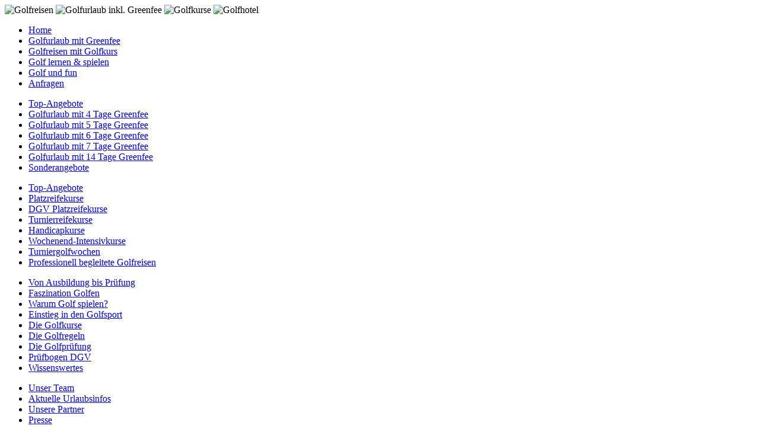

--- FILE ---
content_type: text/html; charset=utf-8
request_url: https://www.golfundfun.de/golfreisen-mit-golfkurs/angebote/reiseangebot.html?oid=692
body_size: 14075
content:
<!doctype html>
<html lang="de">
<head>
<title>Golfreise inklusive  Golfkurs von Golf und fun – Angebotsdetails</title>
<meta name="description" content="Alle Details zu Ihrer gewählten Golfreise mit Golfkurs. Infos zum Angebot, dem Golfhotel und dem Golfplatz/Golfresort. Zimmerpreise inkl. Reisedaten. Urlaubsanfrage.">
<meta name="keywords" content="golfreise inklusive golfkurs golfhotel infos golfplatz golfresort">
<meta name="robots" content="index, follow">
<meta charset="utf-8"><meta http-equiv="content-type" content="text/html; charset=utf-8">
<link href="/favicon.ico" type="image/x-icon" rel="shortcut icon">
<link href="/rss.xml" type="application/rss+xml" rel="alternate" title="News-Feed">
<link href="/templates/system/css/system.css" type="text/css" rel="stylesheet">
<link href="/templates/golfundfun/css/template.css" type="text/css" rel="stylesheet">
<link href="/templates/golfundfun/css/sublevels.css" type="text/css" rel="stylesheet">
<!--[if IE 9]>
<link href="/templates/golfundfun/css/sublevels-ie.css" type="text/css" rel="stylesheet">
<![endif]-->
<link href="/templates/golfundfun/lightbox/golfkurs/lightbox.css" type="text/css" rel="stylesheet">
<!--[if IE 6]>
<link href="/templates/golfundfun/lightbox/golfkurs/lightbox.ie6.css" type="text/css" rel="stylesheet">
<![endif]-->
<script src="/templates/golfundfun/js/redirection-mobile-self.js" type="text/javascript"></script>
<script src="/templates/golfundfun/js/jquery.min.js" type="text/javascript"></script>
<script src="/templates/golfundfun/js/scripte.js" type="text/javascript"></script>
<script src="/templates/golfundfun/js/lightbox.min.js" type="text/javascript"></script>
<script type="text/javascript">
$(document).ready(function ($) {  
  var top = $('nav').offset().top - parseFloat($('nav').css('marginTop').replace(/auto/, 0));
  $(window).scroll(function (event) {
    var y = $(this).scrollTop();
    if (y >= top) {
      $('nav').addClass('fixed');
    $('#sublevels').addClass('fixed');
    } else {
      $('nav').removeClass('fixed');
    $('#sublevels').removeClass('fixed');
    }
  });
$('.lightbox').lightbox();$.getScript("/templates/golfundfun/js/search.js");});</script>
<script type="text/javascript">
var _gaq = _gaq || [];
_gaq.push(['_setAccount', 'UA-5189469-1']);
_gaq.push(['_gat._anonymizeIp']);
_gaq.push(['_trackPageview']);
(function() {
var ga = document.createElement('script'); ga.type = 'text/javascript'; ga.async = true;
ga.src = ('https:' == document.location.protocol ? 'https://ssl' : 'http://www') + '.google-analytics.com/ga.js';
var s = document.getElementsByTagName('script')[0]; s.parentNode.insertBefore(ga, s);
})();
</script>
</head>
<body>
<div id="bannerarea">

<div class="custom"  >
	<div id="slideshow">
<img class="active" alt="Golfreisen" src="/images/diashow/04.jpg" />
<img alt="Golfurlaub inkl. Greenfee" src="/images/diashow/01.jpg" />
<img alt="Golfkurse" src="/images/diashow/02.jpg" />
<img alt="Golfhotel" src="/images/diashow/05.jpg" />
</div></div>
</div>
<div id="nav-bg"></div>
<div id="website">
<header>
<!-- MAY: QUICKFINDER DEAKTIVIERT <div id="search">

<div class="custom"  >
	<div style="margin-top: 36px; overflow: hidden; width: 295px;" class="searchwrapper">
<div style="margin-top: -142px;">
<iframe src="https://www.golfundfun.de/" frameborder="0" scrolling="no" width="295" height="465"></iframe>
</div>
</div></div>
</div> -->
<nav>
<ul class="menu">
<li  class="item-101" onmouseover="$('#sublevel-101').slideDown('fast');"  onmouseout="HideAll();" ><a href="/" title="Golfurlaub, Golfreisen, Golfkurse mit Golf und fun" >Home</a></li><li  class="item-120 parent" onmouseover="$('#sublevel-120').slideDown('fast');"  onmouseout="HideAll();" ><a href="/golfurlaub-mit-greenfee.html" title="Golfurlaube inkl. Greenfee-Paket" >Golfurlaub mit Greenfee</a></li><li  class="item-121 active parent" onmouseover="$('#sublevel-121').slideDown('fast');"  onmouseout="HideAll();" ><a href="/golfreisen-mit-golfkurs.html" title="Golfreisen inkl. Golfkurs nach Wahl" >Golfreisen mit Golfkurs</a></li><li  class="item-122 parent" onmouseover="$('#sublevel-122').slideDown('fast');"  onmouseout="HideAll();" ><a href="/golf-lernen-spielen/von-ausbildung-bis-pruefung.html" title="Golfen - Ausbildung, Regeln, Spiel" >Golf lernen &amp; spielen</a></li><li  class="item-123 parent" onmouseover="$('#sublevel-123').slideDown('fast');"  onmouseout="HideAll();" ><a href="/golf-und-fun/unser-team.html" title="Über Golf und fun" >Golf und fun</a></li><li  class="item-124 parent" onmouseover="$('#sublevel-124').slideDown('fast');"  onmouseout="HideAll();" ><a href="/anfragen/urlaubsanfrage.html" title="Ihre unverbindlichen Anfragen" >Anfragen</a></li></ul>
</nav>
<div id="sublevels"><div class="pos">
<div id="sublevel1"><div id="sublevel-101" onmouseover="ShowMenu('101')" onmouseout="HideAll();"></div></div>
<div id="sublevel2"><div id="sublevel-120" onmouseover="ShowMenu('120')" onmouseout="HideAll();">
<ul class="menu">
<li  class="item-168" onmouseover="$('#sublevel-168').slideDown('fast');"  onmouseout="HideAll();" ><a href="/golfurlaub-mit-greenfee/top-angebote.html" title="Unsere besten Angebote für Golfurlauber" >Top-Angebote</a></li><li  class="item-169" onmouseover="$('#sublevel-169').slideDown('fast');"  onmouseout="HideAll();" ><a href="/golfurlaub-mit-greenfee/golfurlaub-mit-4-tage-greenfee.html" title="Urlaubsangebote mit Greenfee für 4 Tage" >Golfurlaub mit 4 Tage Greenfee</a></li><li  class="item-170" onmouseover="$('#sublevel-170').slideDown('fast');"  onmouseout="HideAll();" ><a href="/golfurlaub-mit-greenfee/golfurlaub-mit-5-tage-greenfee.html" title="Urlaubsangebote mit Greenfee für 5 Tage" >Golfurlaub mit 5 Tage Greenfee</a></li><li  class="item-171" onmouseover="$('#sublevel-171').slideDown('fast');"  onmouseout="HideAll();" ><a href="/golfurlaub-mit-greenfee/golfurlaub-mit-6-tage-greenfee.html" title="Urlaubsangebote mit Greenfee für 6 Tage" >Golfurlaub mit 6 Tage Greenfee</a></li><li  class="item-172" onmouseover="$('#sublevel-172').slideDown('fast');"  onmouseout="HideAll();" ><a href="/golfurlaub-mit-greenfee/golfurlaub-mit-7-tage-greenfee.html" title="Urlaubsangebote mit Greenfee für 7 Tage" >Golfurlaub mit 7 Tage Greenfee</a></li><li  class="item-173" onmouseover="$('#sublevel-173').slideDown('fast');"  onmouseout="HideAll();" ><a href="/golfurlaub-mit-greenfee/golfurlaub-mit-14-tage-greenfee.html" title="Urlaubsangebote mit Greenfee für 14 Tage" >Golfurlaub mit 14 Tage Greenfee</a></li><li  class="item-174" onmouseover="$('#sublevel-174').slideDown('fast');"  onmouseout="HideAll();" ><a href="/golfurlaub-mit-greenfee/sonderangebote.html" title="Sonderangebote für Ihren Golfurlaub" >Sonderangebote</a></li></ul>
</div></div>
<div id="sublevel3"><div id="sublevel-121" onmouseover="ShowMenu('121')" onmouseout="HideAll();">
<ul class="menu">
<li  class="item-217" onmouseover="$('#sublevel-217').slideDown('fast');"  onmouseout="HideAll();" ><a href="/golfreisen-mit-golfkurs/top-angebote.html" title="Top-Angebote für Golfreisen mit Golfkurs" >Top-Angebote</a></li><li  class="item-176" onmouseover="$('#sublevel-176').slideDown('fast');"  onmouseout="HideAll();" ><a href="/golfreisen-mit-golfkurs/platzreifekurse.html" title="Golfreisen mit Platzreifekurs" >Platzreifekurse</a></li><li  class="item-175" onmouseover="$('#sublevel-175').slideDown('fast');"  onmouseout="HideAll();" ><a href="/golfreisen-mit-golfkurs/dgv-platzreifekurse.html" title="Golfreisen mit DGV-Platzreifekurs" >DGV Platzreifekurse</a></li><li  class="item-177" onmouseover="$('#sublevel-177').slideDown('fast');"  onmouseout="HideAll();" ><a href="/golfreisen-mit-golfkurs/tunierreifekurse.html" title="Golfreisen mit Turnierreifekurs" >Turnierreifekurse</a></li><li  class="item-178" onmouseover="$('#sublevel-178').slideDown('fast');"  onmouseout="HideAll();" ><a href="/golfreisen-mit-golfkurs/handicapkurse.html" title="Golfreisen mit Handicapkurs (HCP-Kurs)" >Handicapkurse</a></li><li  class="item-180" onmouseover="$('#sublevel-180').slideDown('fast');"  onmouseout="HideAll();" ><a href="/golfreisen-mit-golfkurs/wochenend-intensivkurse.html" title="Golfreisen am Wochenende mit Intensivkurs" >Wochenend-Intensivkurse</a></li><li  class="item-181" onmouseover="$('#sublevel-181').slideDown('fast');"  onmouseout="HideAll();" ><a href="/golfreisen-mit-golfkurs/turniergolfwochen.html" title="Golfreisen mit Turnierteilnahme" >Turniergolfwochen</a></li><li  class="item-182" onmouseover="$('#sublevel-182').slideDown('fast');"  onmouseout="HideAll();" ><a href="/golfreisen-mit-golfkurs/professionell-begleitet.html" title="Golfreisen mit professionellem Golflehrer" >Professionell begleitete Golfreisen</a></li></ul>
</div></div>
<div id="sublevel4"><div id="sublevel-122" onmouseover="ShowMenu('122')" onmouseout="HideAll();">
<ul class="menu">
<li  class="item-303" onmouseover="$('#sublevel-303').slideDown('fast');"  onmouseout="HideAll();" ><a href="/golf-lernen-spielen/von-ausbildung-bis-pruefung.html" >Von Ausbildung bis Prüfung</a></li><li  class="item-183" onmouseover="$('#sublevel-183').slideDown('fast');"  onmouseout="HideAll();" ><a href="/golf-lernen-spielen/golf-und-ausbildung.html" title="Faszinierender Golfsport" >Faszination Golfen</a></li><li  class="item-184" onmouseover="$('#sublevel-184').slideDown('fast');"  onmouseout="HideAll();" ><a href="/golf-lernen-spielen/warum-golf-spielen.html" title="Gute Gründe um Golf zu spielen" >Warum Golf spielen?</a></li><li  class="item-186" onmouseover="$('#sublevel-186').slideDown('fast');"  onmouseout="HideAll();" ><a href="/golf-lernen-spielen/einstieg-in-den-golfsport.html" title="Golf für Einsteiger und Anfänger" >Einstieg in den Golfsport</a></li><li  class="item-282" onmouseover="$('#sublevel-282').slideDown('fast');"  onmouseout="HideAll();" ><a href="/golf-lernen-spielen/golfkurse.html" >Die Golfkurse</a></li><li  class="item-307" onmouseover="$('#sublevel-307').slideDown('fast');"  onmouseout="HideAll();" ><a href="/golf-lernen-spielen/die-golfregeln.html" >Die Golfregeln</a></li><li  class="item-187" onmouseover="$('#sublevel-187').slideDown('fast');"  onmouseout="HideAll();" ><a href="/golf-lernen-spielen/golfprüfung.html" title="Theoretische Fragen der Golfprüfung" >Die Golfprüfung</a></li><li  class="item-310" onmouseover="$('#sublevel-310').slideDown('fast');"  onmouseout="HideAll();" ><a href="/images/dokumente/Pruefbogen_DGV.pdf" onclick="window.open(this.href,'targetWindow','toolbar=no,location=no,status=no,menubar=no,scrollbars=yes,resizable=yes,');return false;" >Prüfbogen DGV</a></li><li  class="item-185" onmouseover="$('#sublevel-185').slideDown('fast');"  onmouseout="HideAll();" ><a href="/golf-lernen-spielen/wissenswertes.html" title="Golf: Geschichte, Regeln und Fachbegriffe" >Wissenswertes</a></li></ul>
</div></div>
<div id="sublevel6"><div id="sublevel-123" onmouseover="ShowMenu('123')" onmouseout="HideAll();">
<ul class="menu">
<li  class="item-301" onmouseover="$('#sublevel-301').slideDown('fast');"  onmouseout="HideAll();" ><a href="/golf-und-fun/unser-team.html" title="Das Golf und fun Team" >Unser Team</a></li><li  class="item-190" onmouseover="$('#sublevel-190').slideDown('fast');"  onmouseout="HideAll();" ><a href="/golf-und-fun/aktuelle-urlaubsinfos.html" title="Infoservice mit aktuellen Urlaubsangeboten" >Aktuelle Urlaubsinfos</a></li><li  class="item-192" onmouseover="$('#sublevel-192').slideDown('fast');"  onmouseout="HideAll();" ><a href="/golf-und-fun/partner.html" title="Partner des Reisecenters Piding" >Unsere Partner</a></li><li  class="item-193" onmouseover="$('#sublevel-193').slideDown('fast');"  onmouseout="HideAll();" ><a href="/golf-und-fun/presse.html" title="Golf und fun Pressemeldungen" >Presse</a></li></ul>
</div></div>
<div id="sublevel5"><div id="sublevel-125" onmouseover="ShowMenu('125')" onmouseout="HideAll();"></div></div>
<div id="sublevel7"><div id="sublevel-124" onmouseover="ShowMenu('124')" onmouseout="HideAll();">
<ul class="menu">
<li  class="item-194" onmouseover="$('#sublevel-194').slideDown('fast');"  onmouseout="HideAll();" ><a href="/anfragen/urlaubsanfrage.html" title="Urlaub anfragen, Angebot erhalten" >Ihre Urlaubsanfrage</a></li><li  class="item-195" onmouseover="$('#sublevel-195').slideDown('fast');"  onmouseout="HideAll();" ><a href="/anfragen/kontaktanfrage.html" title="Kontakt zu Golf und fun" >Ihre Kontaktanfrage</a></li></ul>
</div></div>
</div></div>
<div id="path">
<div class="breadcrumbs">
<a href="/" class="pathway" title="Golf und fun Home">Home</a> &raquo; <a href="/golfreisen-mit-golfkurs.html" class="pathway" title="Golf und fun Golfreisen mit Golfkurs">Golfreisen mit Golfkurs</a> &raquo; <a href="/golfreisen-mit-golfkurs.html" class="pathway" title="Golf und fun Angebote">Angebote</a> &raquo; <span>Angebotsdetails</span></div>
</div>
</header>
<article><div class="item-page">









<p>« <a title="« Zurück zur Übersicht" href="javascript:history.back(-1);">Zurück zur Übersicht</a></p>
<h2>Ihr gewähltes Reiseangebot</h2> 
	
</div>


<div class="custom"  >
	 

 
<h1> - 7  Tage Platzreifekurs</h1> 

 
<!-- Navigation --> 

 
<div class="navigation"><div id="but1-i" class="noshow" title="Angebot: Informationen einblenden" onclick="javascript:plus('but1-a');minus('but1-i');minus('but2-a');plus('but2-i');minus('but3-a');plus('but3-i');plus('angebot');minus('hotel');minus('golfplatz');">Angebot Infos</div> 
<div id="but1-a">Angebot Infos</div> 
<div id="but2-i" title="Golfhotel: Informationen einblenden" onclick="javascript:minus('but1-a');plus('but1-i');plus('but2-a');minus('but2-i');minus('but3-a');plus('but3-i');minus('angebot');plus('hotel');minus('golfplatz');">Golfhotel Infos</div> 
<div id="but2-a" class="noshow">Golfhotel Infos</div> 
<div id="but3-i" title="Golfplatz: Informationen einblenden" onclick="javascript:minus('but1-a');plus('but1-i');minus('but2-a');plus('but2-i');plus('but3-a');minus('but3-i');minus('angebot');minus('hotel');plus('golfplatz');">Golfplatz Infos</div> 
<div id="but3-a" class="noshow">Golfplatz Infos</div><div class="clear">&nbsp;</div> 
</div> 

 
<!-- Angebot --> 

 
<div id="angebot"> 
<h3 class="null">Reiseziel Spanien, Garrucha, Costa de Almeria</h3> 

 
<h4>7 Übernachtungen bis 30.06.2027 buchbar</h4><a class="lightbox" title="Valle del Este" href="/admin/app/webroot/Hotels/hotel haupt_6.jpg" rel="group1"><img alt="Valle del Este" src="/admin/app/webroot/Hotels/hotel haupt_6.jpg" /></a><br /><br /> 

 
<div class="leistungen"> 
<h3>Inklusivleistungen</h3> 
<p><p><strong>Im Preis sind folgende Leistungen enthalten:</strong><br /><br /><span style="color: #ff0000;"> NEU: Ab sofort&nbsp;g&uuml;nstige DGV-Fernmitgliedschaft f&uuml;r 2026&nbsp; **<br /><br /><span style="color: #000000;">* Mietwagen ab/bis Flughafen&nbsp;Alicante inkl. Vollkasko&nbsp;mit R&uuml;ckerstattung der&nbsp;SB f&uuml;r 8 Tage</span></span><br />* 7 &Uuml;bernachtungen im Hotel Valle del Este ****<br />* Doppelzimmer<br />* Reichhaltiges Fr&uuml;hst&uuml;cksbuffet<br />*&nbsp;10 Stunden &aacute; 50 Minuten Unterricht mit dem Golfpro (englisch sprachig)<br />* Leihausr&uuml;stung w&auml;hrend des Unterrichtes<br />* Rangeb&auml;lle w&auml;hrend des Unterrichtes<br />* Freie Nutzung der Driving-Range und des &Uuml;bungsgel&auml;ndes<br />* Kurszertifikat<br /><br /><br />Den Tagesaktuellen Flug ab/bis Deutschland, &Ouml;sterreich oder Schweiz<br />nach Alicante, buchen wir Ihnen auf Wunsch gerne hinz<br /><br /></p>
<p><span style="color: #ff0000;">** </span>Ab sofort k&ouml;nnen wir f&uuml;r alle Kurs-Arrangements im In- und Ausland f&uuml;r Einsteiger (Platzreife und DGV-Platzreife) und Fortgeschrittene (Turnierreifekurse) <br />auf Wunsch eine DGV-Mitgliedschaft f&uuml;r &euro; 50,- f&uuml;r 2026 anbieten.</p>
<p><a href="/../../../../../download/DGVMitgliedschaftAnthal.pdf" target="_blank"><span style="color: #ff0000;">N&auml;here Infos hier ...</span></a></p>
<p><br /><br /></p></p> 
</div> 
<div class="righty4"> 
<h3 class="null">Angebotspreise</h3><h4 class="null">Preis pro Person im Doppelzimmer ab 990 €</h4></div> 
<div class="clear">&nbsp;</div> 
</div> 

 
<!-- Hotel --> 

 
<div id="hotel" class="noshow"> 
<h3 class="null">Golfhotel/Golfresort</h3> 
<h4>Valle del Este, Garrucha, Spanien</h4> 

 
<img class="golfplatz" alt="Valle del Este" src="/admin/app/webroot/Hotels/logo hotel_12.jpg" /> 
 
<a class="lightbox" title="Valle del Este" href="/admin/app/webroot/Hotels/hotel haupt_6.jpg" rel="group2"> <img class="righty5" alt="Valle del Este" src="/admin/app/webroot/Hotels/hotel haupt_6.jpg" /></a> 

 
<p><p>&nbsp;</p>
<div id="agt-editorial-text" class="richText agt-large-text">
<p>Die im Osten von Andalusien liegende Provinz Almeria ist touristisch fast noch Neuland. Sie bietet zwar moderne, gut besuchte Urlaubszentren, aber auch viele bisher unber&uuml;hrte Naturr&auml;ume. Hier wechseln sich traumhafte Felsbuchten und wundersch&ouml;ne weite Sandstr&auml;nde mit unwegsamem W&uuml;stengel&auml;nde und gebirgigen Landschaften ab. Vor sieben Jahren erst entstand hier eine eigene Golfwelt, allem voran der 18-Loch-Platz Valle del Este.</p>
<p>Mitten im Herzen des Golfplatzes Valle del Este, mit traumhaftem Ausblick auf die K&uuml;ste und die sch&ouml;n gestylten Golfbahnen 1, 10, 9 und 18 des Architekten Jos&eacute; Canales liegt das gleichnamige 4-Sterne-Resort Valle del Este &ndash; nur ca. zehn Fahrminuten von den Str&auml;nden Veras, Mojacar und Garrucha entfernt. W&auml;hrend sich die Architektur des Hotels mit seiner mediterranen Farbgestaltung &auml;u&szlig;erlich perfekt der Landschaft anpasst, &uuml;berrascht das Innenleben mit modernem, eleganten Design und allem technischen Komfort. Auf vier Etagen befinden sich insgesamt 130 Doppelzimmern und zw&ouml;lf Suiten mit gro&szlig;z&uuml;gigen Terrassen und gigantischen Ausblicken.</p>
<p>Im gastronomischen Bereich stehen den G&auml;sten zwei Restaurants zur Auswahl, eines davon mit Buffetk&uuml;che, wo man schon mal die landestypischen K&ouml;stlichkeiten, wie Gerichte mit der Longaniza Wurst, verschiedene Fischzubereitungen, Meeresfr&uuml;chte aus Garrucha oder den ber&uuml;hmten Dattelkuchen probieren kann. F&uuml;r den kleinen Hunger trifft man sich in der Cafeteria, an der Bar oder beim Grill am Pool. Im Beach Club an dem noch unber&uuml;hrten Strand &bdquo;El Playazo&ldquo; gibt es noch ein zus&auml;tzliches Restaurant, in dem internationale Gerichte angeboten werden.</p>
<p>Wer es ruhiger haben m&ouml;chte, bleibt am Pool, entspannt in den verschiedenen Saunen, l&auml;sst sich im Spa mit Relax-Behandlungen verw&ouml;hnen oder in der Beautyabteilung mit Friseursalon versch&ouml;nern. Das alles ohne Familienstress, denn die Kinder sind im Miniclub gut aufgehoben. Zudem stehen Gesch&auml;fte, vom Supermarkt bis zur Boutique zum Shoppen bereit.</p>
<p>Kulturinteressierte wird es aber in die Altstadt von Almeria locken mit der Kathedrale, dem Bischofspalast oder der Einkaufsstrasse Calle de las Tiendas. Ein Spaziergang unter den Palmen des Nicol&aacute;s-Salmer&oacute;n-Parks bildet dazu den perfekten Abschluss.</p>
<h4 class="agt-item-info-title">Hotel</h4>
<p>4-Sterne-Hotel mit 142 Zimmern und Suiten, mehrere Restaurants und Bars, Spa mit Hydrotherapie, Solarium, Sauna, T&uuml;rkischem Bad und Eisgrotte, Fitness-Bereich, Beach Club, Einkaufszentrum, Sportclub mit Schwimmbad, Tennis und Paddle.</p>
</div></p> 

 
<p>Latitude: &nbsp;&nbsp Longitude: &nbsp</p>  

 
  


<scriptsrc="https://maps.google.com/maps/api/js?sensor=false"type="text/javascript"></script>
 
<div id="googleMap">



 



</div>
 

 

 
  

 
<!-- Gallery --> 

 
<div class="gallery"><a class="lightbox" title="Valle del Este" href="/admin/app/webroot/HotelImages/wasser hotel.jpg" rel="group2"> <img alt="Valle del Este" src="/admin/app/webroot/HotelImages/wasser hotel.jpg" /></a><a class="lightbox" title="Valle del Este" href="/admin/app/webroot/HotelImages/zimmer_15.jpg" rel="group2"> <img alt="Valle del Este" src="/admin/app/webroot/HotelImages/zimmer_15.jpg" /></a><a class="lightbox" title="Valle del Este" href="/admin/app/webroot/HotelImages/abend aussen pool.jpg" rel="group2"> <img alt="Valle del Este" src="/admin/app/webroot/HotelImages/abend aussen pool.jpg" /></a><a class="lightbox" title="Valle del Este" href="/admin/app/webroot/HotelImages/hotel abend_3.jpg" rel="group2"> <img alt="Valle del Este" src="/admin/app/webroot/HotelImages/hotel abend_3.jpg" /></a><a class="lightbox" title="Valle del Este" href="/admin/app/webroot/HotelImages/poll.jpg" rel="group2"> <img alt="Valle del Este" src="/admin/app/webroot/HotelImages/poll.jpg" /></a><a class="lightbox" title="Valle del Este" href="/admin/app/webroot/HotelImages/pool aussen_2.jpg" rel="group2"> <img alt="Valle del Este" src="/admin/app/webroot/HotelImages/pool aussen_2.jpg" /></a><a class="lightbox" title="Valle del Este" href="/admin/app/webroot/HotelImages/platz bach.jpg" rel="group2"> <img alt="Valle del Este" src="/admin/app/webroot/HotelImages/platz bach.jpg" /></a><a class="lightbox" title="Valle del Este" href="/admin/app/webroot/HotelImages/restaurant terasse.jpg" rel="group2"> <img alt="Valle del Este" src="/admin/app/webroot/HotelImages/restaurant terasse.jpg" /></a><a class="lightbox" title="Valle del Este" href="/admin/app/webroot/HotelImages/restaurant_10.jpg" rel="group2"> <img alt="Valle del Este" src="/admin/app/webroot/HotelImages/restaurant_10.jpg" /></a><a class="lightbox" title="Valle del Este" href="/admin/app/webroot/HotelImages/poll_2.jpg" rel="group2"> <img alt="Valle del Este" src="/admin/app/webroot/HotelImages/poll_2.jpg" /></a><a class="lightbox" title="Valle del Este" href="/admin/app/webroot/HotelImages/golf 1_13.jpg" rel="group2"> <img alt="Valle del Este" src="/admin/app/webroot/HotelImages/golf 1_13.jpg" /></a><a class="lightbox" title="Valle del Este" href="/admin/app/webroot/HotelImages/golf 2_7.jpg" rel="group2"> <img alt="Valle del Este" src="/admin/app/webroot/HotelImages/golf 2_7.jpg" /></a><a class="lightbox" title="Valle del Este" href="/admin/app/webroot/HotelImages/golf luft.jpg" rel="group2"> <img alt="Valle del Este" src="/admin/app/webroot/HotelImages/golf luft.jpg" /></a><a class="lightbox" title="Valle del Este" href="/admin/app/webroot/HotelImages/golfplatz_2.jpg" rel="group2"> <img alt="Valle del Este" src="/admin/app/webroot/HotelImages/golfplatz_2.jpg" /></a><a class="lightbox" title="Valle del Este" href="/admin/app/webroot/HotelImages/lobby_6.jpg" rel="group2"> <img alt="Valle del Este" src="/admin/app/webroot/HotelImages/lobby_6.jpg" /></a><div class="clear">&nbsp;</div> 
</div> 
</div> 

 
 <!-- Golfplatz --> 

 
 <div id="golfplatz" class="noshow"> 

 
<h3 class="null">Golfplatz/Golfresort</h3> 
<h4>Valle del Este, Garrucha, Spanien</h4><p><p>&nbsp;</p>
<p>Der Valle del Este Golf Club ist der 18-Loch-Golfplatz der Feriensiedlung Valle del Este Resort. Auf diesem von Jos&eacute; Canales entworfenen Golfplatz wurden die einheimische Vegetation und die umgebende Landschaft bis ins kleinste Detail ber&uuml;cksichtigt und in die Anlage einbezogen. Sowohl sein Design als auch seine Umgebung machen diesen Parcours spektakul&auml;r. Besonders zu erw&auml;hnen sind seine von Vulkangestein umgebenen erh&ouml;hten Abschlagpl&auml;tze und seine ausgedehnten, gro&szlig;z&uuml;gig angelegten Gr&uuml;ns. Kurz und gut, eine echte Herausforderung f&uuml;r Golfspieler aller Leistungsstufen.</p>
<div class="clearer">&nbsp;</div></p> 

 
<!-- Gallery --> 

 
<div class="gallery"><div class="clear">&nbsp;</div> 
</div> 
</div> 

 
<!-- Golfschule/-lehrer --> 

 
<div id="golfschule" class="noshow"> 
<h3 class="null">Golfschule/Golflehrer</h3> 
<h4>Valle del Este, Garrucha, Spanien</h4><p>Leider sind derzeit keine Informationen über die Golfschule oder den Golflehrer vorhanden...</p></div> 

 
<div class="clear"></div> 

 

<!-- <h1>Golfurlaub mit 5 x 18-Loch Greenfee</h1>
<div class="navigation">
<div id="but1-i" class="noshow" title="Angebot Informationen einblenden" onclick="javascript:plus('but1-a');minus('but1-i');minus('but2-a');plus('but2-i');minus('but3-a');plus('but3-i');plus('angebot');minus('hotel');minus('golfplatz');">Angebot Informationen</div>
<div id="but1-a">Angebot Informationen</div>
<div id="but2-i" title="Hotel Informationen einblenden" onclick="javascript:minus('but1-a');plus('but1-i');plus('but2-a');minus('but2-i');minus('but3-a');plus('but3-i');minus('angebot');plus('hotel');minus('golfplatz');">Hotel Informationen</div>
<div id="but2-a" class="noshow">Hotel Informationen</div>
<div id="but3-i" title="Golfplatz Informationen einblenden" onclick="javascript:minus('but1-a');plus('but1-i');minus('but2-a');plus('but2-i');plus('but3-a');minus('but3-i');minus('angebot');minus('hotel');plus('golfplatz');">Golfplatz Informationen</div>
<div id="but3-a" class="noshow">Golfplatzinformationen</div>
<div class="clear">&nbsp;</div>
</div>
<div id="angebot">
<h3 class="null">Reiseziel Spanien - Andalusien - Ort</h3>
<h4>7 Übernachtungen ab 01.07.2012 bis 31.12.2013 buchbar</h4><a class="lightbox" title="Hotelname****" href="/templates/golfundfun/images/hotel-img.jpg" rel="group1"><img alt="Hotelname****" src="/templates/golfundfun/images/hotel-img.jpg" /></a><a class="lightbox" title="Golfclub/Golfplatz" href="/templates/golfundfun/images/golfplatz-img.jpg" rel="group1"><img alt="Golfclub/Golfplatz" src="/templates/golfundfun/images/golfplatz-img.jpg" /></a> <br /><br />
<div class="lefty3">
<h3>Greenfee-Paket</h3>
<ul>
<li>7 Übernachtungen im Islantilla Golfresort ****</li>
<li>Frühstücksbuffet</li>
<li>Abendessen (Buffet oder Menü)</li>
<li>Kostenlose Benutzung von Pool und Hallenbad</li>
<li>Massagen und Kosmetische Anwendungen g.G.</li>
<li>5 x 18-Loch Greenfee auf der 27-Loch-Anlage
<ul></ul>
</li>
</ul>
</div>
<div class="righty4">
<h3>Serviceleistungen</h3>
<p>Den tagesaktuellen Flug ab/bis Deutschland, Österreich oder Schweiz, sowie einen Mietwagen, buchen wir Ihnen auf Wunsch gerne hinzu.</p>
<h3 class="null">Angebotspreise</h3>
<h4 class="null">Doppelzimmer pro Person ab 499,- €</h4>
<h4 class="null">Einzelzimmer pro Person ab 549,- €</h4>
</div>
<div class="clear">&nbsp;</div>
</div>
<div id="hotel" class="noshow">
<h3 class="null">Hotel/Resort</h3>
<h4>Golf Resort El Rompido *****, Ort</h4><img class="golfplatz" alt="Hotelname****" src="/templates/golfundfun/images/hotel-logo.png" /> <a class="lightbox" title="Hotelname****" href="/templates/golfundfun/images/hotel-img.jpg" rel="group2"> <img class="righty5" alt="Hotelname****" src="/templates/golfundfun/images/hotel-img.jpg" /></a>
<p>Das Precise Golf Resort El Rompido ist eine Fünf-Sterne Hotelanlage in El Rompido an einem der privilegiertesten Standorte der Atlantikküste Andalusien. Die Strände der Costa de la Luz sind einzigartig für Erholung, Freizeit und Golfspiel.</p>
<p>Umgeben von einer weitläufigen Gartenanlagen und mit einer Vielfalt von Freizeit – und Sportangeboten, Veranstaltungen, Wellness und Gastronomie ermöglicht das Precise Golf Resort El Rompido seinen Gästen zahlreiche Möglichkeiten. Auch für diejenigen, die reine Erholung an feinsandigen Stränden suchen, ist dies der perfekte Ort. Das Resort verfügt außerdem über einen klimatisierten Innenpool, einen Außenpool, ein Fitnesscenter und einen Wellnessbereich, der keine Wünsche offen lässt.</p>
<p>In nur einer Stunde Entfernung von den internationalen Flughäfen von Sevilla und Faro (Portugal) verfügt das Golf Resort El Rompido über einen professionellen 36-Loch Golfplatz. Der Nordplatz gilt aufgrund seiner individuellen und neuartigen Streckenführung als einer der besten Golfplätze Europas. Der Südplatz wiederum wurde mit zwei differenzierten Strecken konzipiert und eignet sich für Spieler allen Niveaus mit unterschiedlicher Spielerfahrung.</p>
<p>Die 184 Zimmer, zehn Juniorsuiten und zwei Suiten werden einem hohen Qualitätsstandards gerecht und sind ganz nach den Bedürfnissen des Gastes ausgerichtet. Den Gästen stehen unterschiedliche kulinarische Möglichkeiten zur Verfügung.</p>
<div class="gallery"><a class="lightbox" title="Hotelname****" href="/templates/golfundfun/images/golfplatz-img.jpg" rel="group2"> <img alt="Hotelname****" src="/templates/golfundfun/images/golfplatz-img.jpg" /></a> <a class="lightbox" title="Hotelname****" href="/templates/golfundfun/images/golfplatz-img.jpg" rel="group2"> <img alt="Hotelname****" src="/templates/golfundfun/images/golfplatz-img.jpg" /></a> <a class="lightbox" title="Hotelname****" href="/templates/golfundfun/images/golfplatz-img.jpg" rel="group2"> <img alt="Hotelname****" src="/templates/golfundfun/images/golfplatz-img.jpg" /></a> <a class="lightbox" title="Hotelname****" href="/templates/golfundfun/images/golfplatz-img.jpg" rel="group2"> <img alt="Hotelname****" src="/templates/golfundfun/images/golfplatz-img.jpg" /></a> <a class="lightbox" title="Hotelname****" href="/templates/golfundfun/images/golfplatz-img.jpg" rel="group2"> <img alt="Hotelname****" src="/templates/golfundfun/images/golfplatz-img.jpg" /></a> <a class="lightbox" title="Hotelname****" href="/templates/golfundfun/images/golfplatz-img.jpg" rel="group2"> <img alt="Hotelname****" src="/templates/golfundfun/images/golfplatz-img.jpg" /></a> <a class="lightbox" title="Hotelname****" href="/templates/golfundfun/images/golfplatz-img.jpg" rel="group2"> <img alt="Hotelname****" src="/templates/golfundfun/images/golfplatz-img.jpg" /></a> <a class="lightbox" title="Hotelname****" href="/templates/golfundfun/images/golfplatz-img.jpg" rel="group2"> <img alt="Hotelname****" src="/templates/golfundfun/images/golfplatz-img.jpg" /></a> <a class="lightbox" title="Hotelname****" href="/templates/golfundfun/images/golfplatz-img.jpg" rel="group2"> <img alt="Hotelname****" src="/templates/golfundfun/images/golfplatz-img.jpg" /></a> <a class="lightbox" title="Hotelname****" href="/templates/golfundfun/images/golfplatz-img.jpg" rel="group2"> <img alt="Hotelname****" src="/templates/golfundfun/images/golfplatz-img.jpg" /></a> <a class="lightbox" title="Hotelname****" href="/templates/golfundfun/images/golfplatz-img.jpg" rel="group2"> <img alt="Hotelname****" src="/templates/golfundfun/images/golfplatz-img.jpg" /></a> <a class="lightbox" title="Hotelname****" href="/templates/golfundfun/images/golfplatz-img.jpg" rel="group2"> <img alt="Hotelname****" src="/templates/golfundfun/images/golfplatz-img.jpg" /></a>
<div class="clear">&nbsp;</div>
</div>
</div>
<div id="golfplatz" class="noshow">
<h3 class="null">Golfplatz/Golfclub</h3>
<h4>El Rompido, Ort</h4><img class="golfplatz" alt="Golfclub/Golfplatz" src="/templates/golfundfun/images/golfplatz-logo.jpg" /> <a class="lightbox" title="Golfclub/Golfplatz" href="/templates/golfundfun/images/golfplatz-img.jpg"> <img class="righty5" alt="Golfclub/Golfplatz" src="/templates/golfundfun/images/golfplatz-img.jpg" /></a>
<p>Golf El Rompido in der Provinz Huelva im Westen Andalusiens liegt in der Naturlandschaft des Sumpfgebietes des Flusses Piedras. golf el rompido ist der einzige Golfplatz der Gegend, der über 36 Löcher (Platz Nord und Platz Süd) verfügt, ohne dass in der Umgebung Immobilienentwicklungen entstanden sind.</p>
<p>Seine zwei 18-Löcher-Plätze, die von Kiefern und Orangenbäumen umgeben sind, erstrecken sich entlang des Sumpfgebietes und öffnen sich zum Atlantik mit einer spektakulären Sicht, die seinen Besuchern ein einzigartiges Erlebnis bietet. Die überwältigende Kraft der Natur begleitet seine Besucher bei jedem Schritt, so dass das Golfspiel zu einem Genuss für die Sinne wird.</p>
<p>Das Restaurant "La Terraza", das im gleichen modernen, minimalistisches Stil wie die Außenanlagen des Clubhauses dekoriert ist, zeichnet sich dank der großen Fenster, die sich zum Golfplatz hin öffnen und fantastische Aussichten auf die Umgebung bieten, durch Helligkeit aus.</p>
<p>Es ist von 8:30 Uhr bis 19:00 Uhr geöffnet und umfasst verschiedene Speiseräume: der Innenhof mit den Orangenbäumen, der Saal, der Balkon von Loch 9 und die herrliche Terrasse mit Blick auf die Löcher 1, 9 und 18 sowie auf die Flussmündung von El Rompido und ihren Sporthafen.</p>
<p>Im Sommer ist die Terrasse auch abends geöffnet, um dort gesellige Abende verbringen zu können.</p>
<p>Der Shop, der die Besucher am Eingang des Clubhauses empfängt, ist eine wahre „Golf-Boutique“, in der die prestigereichsten Marken, wie etwa Ralph Lauren, Daily, Röhnisch, Footjoy, Geox, Callaway und Ashworth etc., ihre neuesten Modetendenzen zeigen.</p>
<p>Der Shop verfügt darüber hinaus über ein umfassendes Angebot an Schlägern, Zubehör und allen notwendigen Ausstattungen für das Golfspiel, wobei nur die besten Marken angeboten werden.</p>
</div>
--></div>


<div class="custom"  >
	 

 
<form id="formular-kontakt" method="post" action="https://www.golfundfun.de/mail/email.php" onsubmit="return CheckFields();"> 

 
<input type="hidden" name="Angebot" value="7 Tage Platzreifekurs: "> 

 
<input type="hidden" name="Reiseziel" value="Spanien - Costa de Almeria - Garrucha"> 

 
<input type="hidden" name="Hotel" value="Valle del Este"> 

 
<input type="hidden" name="Golfplatz" value="Valle del Este"> 

 
<div class="urlaubsanfrage"> 

 
<h3>Unverbindliche Anfrage zu diesem Angebot</h3> 

 
<div id="formular-info"><p>Bitte die mit <span class="redy">*</span> gekennzeichneten Felder ausfüllen, um den Datenversand zu ermöglichen.<br></p></div> 

 
<div id="fehler-info" class="noshow"><p>Bitte füllen Sie jetzt noch die mit <span class="redy"><strong>x</strong></span> markierten Felder aus. Vielen Dank.<br></p></div> 

 
<hr> 

 
<div class="form-left"> 

 
<h4>Angaben zum Urlaub</h4> 

 
<div class="form-label">Anreisewunsch <span class="redy">*</span> <span id="fehler-anreise2" class="noshow"> <span class="redy"><strong>x</strong></span></span></div> 

 
<div class="form-field"><input id="feld-anreise2" type="text" name="Anreise2" value="" onclick="javascript:value='';" title="Bitte Anreisedatum eingeben..." class="qdate"></div> 

 
<div class="form-label">Abreisewunsch <span class="redy">*</span> <span id="fehler-abreise2" class="noshow"> <span class="redy"><strong>x</strong></span></span></div> 

 
<div class="form-field"><input id="feld-abreise2" type="text" name="Abreise2" value="" onclick="javascript:value='';" title="Bitte Abreisedatum eingeben..." class="qdate"></div> 

 
<script type="text/javascript"> 

 
var dateArrive = new Date(); 
 dateArrive.setDate(dateArrive.getDate() + 7); 

 
var dateLeave = new Date(dateArrive); 
 dateLeave.setDate(dateLeave.getDate() + 7); 


= ((dateArrive.getDate() >= 10) ? dateArrive.getDate() : "0" + dateArrive.getDate()) + "."; 
 strDateArrive += ((dateArrive.getMonth() >= 9) ? (dateArrive.getMonth()+1) : "0" + (dateArrive.getMonth()+1)) + ".";

 
if (dateArrive.getYear() < 1000) 
  strDateArrive += dateArrive.getYear() + 1900; 


else 
  strDateArrive += dateArrive.getYear();
= ((dateLeave.getDate() >= 10) ? dateLeave.getDate() : "0" + dateLeave.getDate()) + "."; 
 strDateLeave += ((dateLeave.getMonth() >= 9) ? (dateLeave.getMonth()+1) : "0" + (dateLeave.getMonth()+1)) + ".";

 
if (dateLeave.getYear() < 1000) 
  strDateLeave += dateLeave.getYear() + 1900; 


else 
  strDateLeave += dateLeave.getYear();

 
ele = document.getElementById("feld-anreise2"); 

 
if (ele.value == "") 

 
 ele.value = strDateArrive; 

 
ele = document.getElementById("feld-abreise2"); 

 
if (ele.value == "") 
  ele.value = strDateLeave; 
 </script> 

 
<div class="form-label">Reisedauer <span class="redy">*</span> <span id="fehler-dauer" class="noshow"> <span class="redy"><strong>x</strong></span></span></div> 

 
<div class="form-field"><input id="feld-dauer" type="text" name="Reisedauer" value="" onclick="javascript:value='';" title="Bitte Anzahl Tage eingeben..."> Tage</div> 

 
<div class="form-label">Anzahl Personen <span class="redy">*</span> <span id="fehler-personen" class="noshow"> <span class="redy"><strong>x</strong></span></span></div> 

 
<div class="form-field"><input id="feld-personen" type="text" name="Personen" value="" onclick="javascript:value='';" title="Bitte Anzahl Personen eingeben..."></div> 

 
<div class="form-label">Zimmerwunsch</div> 

 
<div class="form-field"><select id="feld-zimmer" name="Zimmer" title="Bitte Zimmer auswählen..."> 

 
<option value="Keine Zimmerangabe" selected>Bitte auswählen...</option> 

 
<option value="Einzelzimmer" title="Einzelzimmer">Einzelzimmer</option> 

 
<option value="Doppelzimmer" title="Doppelzimmer">Doppelzimmer</option> 

 
<option value="Einzel+Doppelzimmer" title="Einzel- und Doppelzimmer">Einzel- & Doppelzimmer</option></select></div> 

 
<div class="form-label">Anreiseart</div> 

 
<div class="form-field"> 

 
<input id="feld-flugreise" type="radio" name="Anreiseart" title="Flugreise"  value="Flugreise" checked="checked"> Flugreise &nbsp; 

 
<input id="feld-eigenanreise" type="radio" name="Anreiseart" title="Eigenanreise" value="Eigenanreise"> Eigenanreise 

 
</div> 

 
<div class="form-label">ggf. Abflughafen</div> 

 
<div class="form-field"> 

 
<select size="4" multiple="multiple" id="feld-abflughafenwahl" name="Abflughafenwahl" title="Bitte ggf. mögliche Abflughäfen auswählen..."> 

 
<option value="Berlin">Berlin</option> 

 
<option value="Bremen">Bremen</option> 

 
<option value="Dortmund">Dortmund</option> 

 
<option value="Dresden">Dresden</option> 

 
<option value="Düsseldorf">Düsseldorf</option> 

 
<option value="Frankfurt">Frankfurt</option> 

 
<option value="Friedrichshafen">Friedrichshafen</option> 

 
<option value="Hamburg">Hamburg</option> 

 
<option value="Hannover">Hannover</option> 

 
<option value="Kiel">Kiel</option> 

 
<option value="Köln-Bonn">Köln-Bonn</option> 

 
<option value="Leipzig">Leipzig</option> 

 
<option value="Lübeck">Lübeck</option> 

 
<option value="Memmingen">Memmingen</option> 

 
<option value="Münster-Osnabrück">Münster-Osnabrück</option> 

 
<option value="München">München</option> 

 
<option value="Nürnberg">Nürnberg</option> 

 
<option value="Paderborn">Paderborn</option> 

 
<option value="Rostock">Rostock</option> 

 
<option value="Saarbrücken">Saarbrücken</option> 

 
<option value="Stuttgart">Stuttgart</option> 

 
<option value="Zürich (CH)">Zürich (CH)</option> 

 
<option value="Basel (CH)">Basel (CH)</option> 

 
<option value="Genf (CH)">Genf (CH)</option> 

 
<option value="Wien (A)">Wien (A)</option> 

 
<option value="Innsbruck(A)">Innsbruck(A)</option> 

 
<option value="Graz(A)">Graz(A)</option> 

 
<option value="Amsterdam (NL)">Amsterdam (NL)</option> 

 
</select> 

 
<br> 

 
<small>(Mehrfachauswahl STRG + Maus)</small> 

 
</div> 

 
<div class="form-label">anderer Flughafen?</div> 

 
<div class="form-field"><input id="feld-flughafen" type="text" name="Flughafen" value="" onclick="javascript:value='';" title="Bei Fluganreise bitte Ihren Abflughafen eingeben..."></div> 

 
</div> 

 
<div class="form-right"> 

 
<h4>Persönliche Angaben</h4> 

 
<div class="form-label">Anrede <span class="redy">*</span> <span id="fehler-anrede" class="noshow"> <span class="redy"><strong>x</strong></span></span></div> 

 
<div class="form-field"> 

 
<select id="feld-anrede" name="Anrede" title="Bitte Anrede auswählen..."> 

 
<option value="0" selected>Bitte auswählen...</option> 

 
<option value="Frau" title="Frau">Frau</option> 

 
<option value="Herr" title="Herr">Herr</option> 

 
<option value="Familie" title="Familie">Familie</option></select> 

 
</div> 

 
<div class="form-label">Vorname</div> 

 
<div class="form-field"><input id="feld-vorname" type="text" name="Vorname" value="" onclick="javascript:value='';" title="Bitte Vorname eingeben..."></div> 

 
<div class="form-label">Nachname <span class="redy">*</span> <span id="fehler-name" class="noshow"> <span class="redy"><strong>x</strong></span></span></div> 

 
<div class="form-field"><input id="feld-name" type="text" name="Name" value="" onclick="javascript:value='';"  title="Bitte Nachname eingeben..."></div> 

 
<div class="form-label">Straße, Nr. <span class="redy">*</span> <span id="fehler-strasse" class="noshow"> <span class="redy"><strong>x</strong></span></span></div> 

 
<div class="form-field"><input id="feld-strasse" type="text" name="Strasse" value="" onclick="javascript:value='';" title="Bitte Strasse und Nummer eingeben..."></div> 

 
<div class="form-label">PLZ <span class="redy">*</span> <span id="fehler-plz" class="noshow"> <span class="redy"><strong>x</strong></span></span></div> 

 
<div class="form-field"><input id="feld-plz" type="text" name="PLZ" value="" onclick="javascript:value='';" title="Bitte Postleitzahl eingeben..."></div> 

 
<div class="form-label">Ort, Land <span class="redy">*</span> <span id="fehler-ort" class="noshow"> <span class="redy"><strong>x</strong></span></span></div> 

 
<div class="form-field"><input id="feld-ort" type="text" name="Ort" value="" onclick="javascript:value='';" title="Bitte Ort und Land eingeben..."></div> 

 
<div class="form-label">E-Mail-Adresse <span class="redy">*</span> <span id="fehler-email" class="noshow"> <span class="redy"><strong>x</strong></span></span></div> 

 
<div class="form-field"><input id="feld-email" type="text" name="Email" value="" onclick="javascript:value='';" title="Bitte Email-Adresse eingeben..."></div> 

 
<div class="form-label">Telefon/Mobil <span class="redy">*</span> <span id="fehler-telefon" class="noshow"> <span class="redy"><strong>x</strong></span></span></div> 

 
<div class="form-field"><input id="feld-telefon" type="text" name="Telefon" value="" onclick="javascript:value='';" title="Bitte Mobil- oder Telefonnummer eingeben..."></div> 

 
<div class="form-label">Gefunden durch?</div> 

 
<div class="form-field"> 

 
<select id="feld-aufmerksam" name="Aufmerksam" title="Wie sind Sie auf uns aufmerkam geworden..."> 

 
<option value="" selected>Bitte auswählen...</option> 

 
<option value="Google" title="Google">Google</option> 

 
<option value="Suchmaschine" title="Suchmaschine">Suchmaschine</option> 

 
<option value="Printmedien" title="Familie">Printmedien</option> 

 
<option value="Empfehlung" title="Empfehlung">Empfehlung</option> 

 
<option value="Newsletter" title="Newsletter">Newsletter</option> 

 
<option value="Sonstiges" title="Sonstiges">Sonstiges</option> 

 
</select> 

 
</div> 

 
<div class="form-label">Gratis Infoservice?</div> 

 
<div class="form-field"> 

 
<select id="feld-newsletter" name="Newsletter" title="Kostenloser Infoservice gewünscht..."> 

 
<option value="Ja" title="Ja" selected>Ja</option> 

 
<option value="Nein" title="Nein">Nein</option> 

 
</select> 

 
</div> 

 
<div class="form-label">Datenschutz<span class="redy"> *</span> <span id="fehler-datenschutz" class="noshow"> <span class="redy"><strong>x</strong></span></span></div> 

 
<div class="form-field"> 

 
<select id="feld-datenschutz" name="Datenschutz"  title="Ich habe die Datenschutzerklärung gelesen und stimme zu!"> 

 
<option value="0" selected>Bitte auswählen...</option> 

 
<option value="Ja" title="Ja">Ich stimme zu</option> 

 
<option value="Nein" title="Nein">Ich stimme nicht zu</option> 

 
</select> 

 
</div> 

 
 <div class="form-label">Anmerkungen</div> 

 
<div class="form-field"><textarea id="feld-anmerkungen" name="Anmerkungen" title="Ihre Anmerkungen..."></textarea></div> 

 
<div class="righty"> 

 
<input id="submit" type="submit" name="Submit" value="Angebot jetzt anfragen &raquo;" title="Angebot jetzt unverbindlich anfragen..."></div> 

 
</div> 

 
<div class="clear"></div> 

 
</div> 

 
</form> 

 
<script type="text/javascript"> 

 
function CheckFields() 

 
{ 

 
lErrors = 0; 

 
document.getElementById('fehler-anreise2').style.display = 'none'; 

 
document.getElementById('fehler-abreise2').style.display = 'none'; 

 
document.getElementById('fehler-dauer').style.display = 'none'; 

 
document.getElementById('fehler-personen').style.display = 'none'; 

 
document.getElementById('fehler-anrede').style.display = 'none'; 

 
document.getElementById('fehler-name').style.display = 'none'; 

 
document.getElementById('fehler-strasse').style.display = 'none'; 

 
document.getElementById('fehler-plz').style.display = 'none'; 

 
document.getElementById('fehler-ort').style.display = 'none'; 

 
document.getElementById('fehler-email').style.display = 'none'; 

 
document.getElementById('fehler-telefon').style.display = 'none'; 

 
document.getElementById('fehler-datenschutz').style.display = 'none'; 

 
if (document.getElementById("feld-anreise2").value == '') 

 
{ 

 
lErrors++; 

 
document.getElementById("fehler-anreise2").style.display = 'inline'; 

 
} 

 
if (document.getElementById("feld-abreise2").value == '') 

 
{ 

 
lErrors++; 

 
document.getElementById("fehler-abreise2").style.display = 'inline'; 

 
} 

 
if (document.getElementById("feld-dauer").value == '') 

 
{ 

 
lErrors++; 

 
document.getElementById("fehler-dauer").style.display = 'inline'; 

 
} 

 
if (document.getElementById("feld-personen").value == '') 

 
{ 

 
lErrors++; 

 
document.getElementById("fehler-personen").style.display = 'inline'; 

 
} 

 
if (document.getElementById("feld-anrede").value == '0') 

 
{ 

 
lErrors++; 

 
document.getElementById("fehler-anrede").style.display = 'inline'; 

 
} 

 
if (document.getElementById("feld-name").value == '') 

 
{ 

 
lErrors++; 

 
document.getElementById("fehler-name").style.display = 'inline'; 

 
} 

 
if (document.getElementById("feld-strasse").value == '') 

 
{ 

 
lErrors++; 

 
document.getElementById("fehler-strasse").style.display = 'inline'; 

 
} 

 
if (document.getElementById("feld-datenschutz").value != 'Ja') 

 
{ 

 
lErrors++; 

 
document.getElementById("fehler-datenschutz").style.display = 'inline'; 

 
} 

 
if (document.getElementById("feld-plz").value == '') 

 
{ 

 
lErrors++; 

 
document.getElementById("fehler-plz").style.display = 'inline'; 

 
} 

 
if (document.getElementById("feld-ort").value == '') 

 
{ 

 
lErrors++; 

 
document.getElementById("fehler-ort").style.display = 'inline'; 

 
} 

 
if (document.getElementById("feld-email").value == '') 

 
{ 

 
lErrors++; 

 
document.getElementById("fehler-email").style.display = 'inline'; 

 
} 

 
if (document.getElementById("feld-telefon").value == '') 

 
{ 

 
lErrors++; 

 
document.getElementById("fehler-telefon").style.display = 'inline'; 

 
} 

 
  

 
if (lErrors) 

 
{ 

 
document.getElementById("fehler-info").style.display = 'block'; 

 
document.getElementById("formular-info").style.display = 'none'; 

 
return false; 

 
} 

 
else 

 
{ 

 
document.getElementById("fehler-info").style.display = 'none'; 

 
document.getElementById("formular-info").style.display = 'block'; 

 
return true; 

 
} 

 
} 

 
</script> 

 

<p>« Zurück zur Übersicht</p></div>
</article>
<aside>

<div class="custom"  >
	<h3>Golfinformationen</h3>
<h2>Golfsport-Video-Mediathek</h2>
<a href="https://www.golfundfun.de/golf-lernen-spielen/die-golfregeln.html">
<div style="margin: 10px 0 0 0; height: 229px; width: 316px;">
<video width="300" height="auto"  controls="controls"> Your browser does not support the video tag. <source src="/templates/golfundfun/video/golfregeln.mp4" type="video/mp4"  /><source src="/templates/golfundfun/video/golfregeln.ogg" type="video/ogg"  /></video>
</div>
</a>
</br>&nbsp;</div>


<div class="custom"  >
	<h3>Golfranking</h3>
<iframe width="300" height="350" src="http://www.owgr.com/Global/Widgets/Left/SharingRankingTableWidget.aspx?country=GER&continent=Eur"frameborder="0" allowfullscreen="false"></iframe>
<iframe width="300" height="350" src="http://www.owgr.com/Global/Widgets/Left/SharingRankingTableWidget.aspx?country=ALL&continent=Eur"frameborder="0" allowfullscreen="false"></iframe>
<iframe width="300" height="350" src="http://www.owgr.com/Global/Widgets/Left/SharingRankingTableWidget.aspx?country=&continent="frameborder="0" allowfullscreen="false"></iframe></div>
</aside>
<div class="clear"></div>
</div>
<footer>
<div id="contact">
<div id="footer-logo">
<a href="http://www.golfundfun.de" title="Golf und Fun - Golfurlaub der Spaß macht">
<img src="/templates/golfundfun/images/logo.gif" alt="Golf und Fun - Golfurlaub der Spaß macht"></a>
</div>
<address>Reisecenter Piding<br>Ahornstrasse 24A<br>D - 83451 Piding</address>
<div id="numbers">Tel. +49 (0)8651 715 882<br>Fax +49 (0)8651 715 879</div>
<div id="online">
<a href="http://www.golfundfun.de" title="Homepage">www.golfundfun.de</a><br>
<a href="mailto:mail@golfundfun.de?subject=Direkte%20Anfrage%20über%20golfundfun.de" title="E-Mail">mail@golfundfun.de</a>
</div>
<div id="social">

<div class="custom"  >
	<a title="Golf und fun @ Facebook" href="https://de-de.facebook.com/pages/Golf-und-Fun/253382514700660" rel="nofollow" target="_blank">
<img alt="Facebook" src="/images/social-media/fb.png"  /></a>
<!--
<a title="Golf und fun @ Google+" href="https://plus.google.com" rel="nofollow">
<img alt="Google+" src="/images/social-media/gp.png"  /></a>
<a title="Golf und fun @ Twitter" href="https://twitter.com/golfundfun" rel="nofollow">
<img alt="Twitter" src="/images/social-media/tw.png"  /></a>
--></div>
</div>
</div>
<div id="footer-content">
<div id="golfmap">
<div id="golf1"><h5>Golfurlaub & Angebote</h5>
<ul class="menu">
<li  class="item-168" onmouseover="$('#sublevel-168').slideDown('fast');"  onmouseout="HideAll();" ><a href="/golfurlaub-mit-greenfee/top-angebote.html" title="Unsere besten Angebote für Golfurlauber" >Top-Angebote</a></li><li  class="item-169" onmouseover="$('#sublevel-169').slideDown('fast');"  onmouseout="HideAll();" ><a href="/golfurlaub-mit-greenfee/golfurlaub-mit-4-tage-greenfee.html" title="Urlaubsangebote mit Greenfee für 4 Tage" >Golfurlaub mit 4 Tage Greenfee</a></li><li  class="item-170" onmouseover="$('#sublevel-170').slideDown('fast');"  onmouseout="HideAll();" ><a href="/golfurlaub-mit-greenfee/golfurlaub-mit-5-tage-greenfee.html" title="Urlaubsangebote mit Greenfee für 5 Tage" >Golfurlaub mit 5 Tage Greenfee</a></li><li  class="item-171" onmouseover="$('#sublevel-171').slideDown('fast');"  onmouseout="HideAll();" ><a href="/golfurlaub-mit-greenfee/golfurlaub-mit-6-tage-greenfee.html" title="Urlaubsangebote mit Greenfee für 6 Tage" >Golfurlaub mit 6 Tage Greenfee</a></li><li  class="item-172" onmouseover="$('#sublevel-172').slideDown('fast');"  onmouseout="HideAll();" ><a href="/golfurlaub-mit-greenfee/golfurlaub-mit-7-tage-greenfee.html" title="Urlaubsangebote mit Greenfee für 7 Tage" >Golfurlaub mit 7 Tage Greenfee</a></li><li  class="item-173" onmouseover="$('#sublevel-173').slideDown('fast');"  onmouseout="HideAll();" ><a href="/golfurlaub-mit-greenfee/golfurlaub-mit-14-tage-greenfee.html" title="Urlaubsangebote mit Greenfee für 14 Tage" >Golfurlaub mit 14 Tage Greenfee</a></li><li  class="item-174" onmouseover="$('#sublevel-174').slideDown('fast');"  onmouseout="HideAll();" ><a href="/golfurlaub-mit-greenfee/sonderangebote.html" title="Sonderangebote für Ihren Golfurlaub" >Sonderangebote</a></li></ul>
</div>
<div id="golf2"><h5>Golfkurse & Angebote</h5>
<ul class="menu">
<li  class="item-217" onmouseover="$('#sublevel-217').slideDown('fast');"  onmouseout="HideAll();" ><a href="/golfreisen-mit-golfkurs/top-angebote.html" title="Top-Angebote für Golfreisen mit Golfkurs" >Top-Angebote</a></li><li  class="item-176" onmouseover="$('#sublevel-176').slideDown('fast');"  onmouseout="HideAll();" ><a href="/golfreisen-mit-golfkurs/platzreifekurse.html" title="Golfreisen mit Platzreifekurs" >Platzreifekurse</a></li><li  class="item-175" onmouseover="$('#sublevel-175').slideDown('fast');"  onmouseout="HideAll();" ><a href="/golfreisen-mit-golfkurs/dgv-platzreifekurse.html" title="Golfreisen mit DGV-Platzreifekurs" >DGV Platzreifekurse</a></li><li  class="item-177" onmouseover="$('#sublevel-177').slideDown('fast');"  onmouseout="HideAll();" ><a href="/golfreisen-mit-golfkurs/tunierreifekurse.html" title="Golfreisen mit Turnierreifekurs" >Turnierreifekurse</a></li><li  class="item-178" onmouseover="$('#sublevel-178').slideDown('fast');"  onmouseout="HideAll();" ><a href="/golfreisen-mit-golfkurs/handicapkurse.html" title="Golfreisen mit Handicapkurs (HCP-Kurs)" >Handicapkurse</a></li><li  class="item-180" onmouseover="$('#sublevel-180').slideDown('fast');"  onmouseout="HideAll();" ><a href="/golfreisen-mit-golfkurs/wochenend-intensivkurse.html" title="Golfreisen am Wochenende mit Intensivkurs" >Wochenend-Intensivkurse</a></li><li  class="item-181" onmouseover="$('#sublevel-181').slideDown('fast');"  onmouseout="HideAll();" ><a href="/golfreisen-mit-golfkurs/turniergolfwochen.html" title="Golfreisen mit Turnierteilnahme" >Turniergolfwochen</a></li><li  class="item-182" onmouseover="$('#sublevel-182').slideDown('fast');"  onmouseout="HideAll();" ><a href="/golfreisen-mit-golfkurs/professionell-begleitet.html" title="Golfreisen mit professionellem Golflehrer" >Professionell begleitete Golfreisen</a></li></ul>
</div>
<div id="golf3"><h5>Golf lernen & spielen</h5>
<ul class="menu">
<li  class="item-303" onmouseover="$('#sublevel-303').slideDown('fast');"  onmouseout="HideAll();" ><a href="/golf-lernen-spielen/von-ausbildung-bis-pruefung.html" >Von Ausbildung bis Prüfung</a></li><li  class="item-183" onmouseover="$('#sublevel-183').slideDown('fast');"  onmouseout="HideAll();" ><a href="/golf-lernen-spielen/golf-und-ausbildung.html" title="Faszinierender Golfsport" >Faszination Golfen</a></li><li  class="item-184" onmouseover="$('#sublevel-184').slideDown('fast');"  onmouseout="HideAll();" ><a href="/golf-lernen-spielen/warum-golf-spielen.html" title="Gute Gründe um Golf zu spielen" >Warum Golf spielen?</a></li><li  class="item-186" onmouseover="$('#sublevel-186').slideDown('fast');"  onmouseout="HideAll();" ><a href="/golf-lernen-spielen/einstieg-in-den-golfsport.html" title="Golf für Einsteiger und Anfänger" >Einstieg in den Golfsport</a></li><li  class="item-282" onmouseover="$('#sublevel-282').slideDown('fast');"  onmouseout="HideAll();" ><a href="/golf-lernen-spielen/golfkurse.html" >Die Golfkurse</a></li><li  class="item-307" onmouseover="$('#sublevel-307').slideDown('fast');"  onmouseout="HideAll();" ><a href="/golf-lernen-spielen/die-golfregeln.html" >Die Golfregeln</a></li><li  class="item-187" onmouseover="$('#sublevel-187').slideDown('fast');"  onmouseout="HideAll();" ><a href="/golf-lernen-spielen/golfprüfung.html" title="Theoretische Fragen der Golfprüfung" >Die Golfprüfung</a></li><li  class="item-310" onmouseover="$('#sublevel-310').slideDown('fast');"  onmouseout="HideAll();" ><a href="/images/dokumente/Pruefbogen_DGV.pdf" onclick="window.open(this.href,'targetWindow','toolbar=no,location=no,status=no,menubar=no,scrollbars=yes,resizable=yes,');return false;" >Prüfbogen DGV</a></li><li  class="item-185" onmouseover="$('#sublevel-185').slideDown('fast');"  onmouseout="HideAll();" ><a href="/golf-lernen-spielen/wissenswertes.html" title="Golf: Geschichte, Regeln und Fachbegriffe" >Wissenswertes</a></li></ul>
</div>
<div id="golfer"></div><div id="hole"></div>
</div>
</div>
<div id="advertising"><div id="adverts">

<div class="custom"  >
	<p><a title="Golfbug.tv" href="http://www.golfbug.tv/" target="_blank" rel="nofollow" onclick="_gaq.push(['_trackEvent', 'Werbepartner', 'Websiteklicks', 'https://www.urlaubichmir.de']); return true;"> </a>&nbsp;&nbsp; <a href="https://www.urlaubichmir.de" title="Urlaub ich mir!" target="_blank"><img src="/images/werbepartner/flitz_ab_urlaub.jpg" alt="Urlaub ich mir!" /></a><a title="sunny cars - Rent a smile" href="https://www.sunnycars.de/booking/entry?ak=57837" target="_blank" rel="nofollow" onclick="_gaq.push(['_trackEvent', 'Werbepartner', 'Websiteklicks', 'https://www.sunnycars.de/booking/entry?ak=57837']); return true;"> <img alt="sunny cars - Rent a smile" src="/images/werbepartner/sunny-cars.png" width="105" height="51" /></a>&nbsp;&nbsp;<a title="David Leadbetter Golf Academy" href="/images/dokumente/david-leadbetter.pdf" target="_blank"></a><a title="longdriveshop.com" href="http://www.longdriveshop.com" target="_blank" rel="nofollow" onclick="_gaq.push(['_trackEvent', 'Werbepartner', 'Websiteklicks', 'http://www.longdriveshop.com']); return true;"> <img alt="longdriveshop.com" src="/images/werbepartner/longdriveshop.png" width="192" height="43" /></a><a href="https://www.clubstohire.com/"><img alt="GolfClubHire" src="/images/werbepartner/CTA-banner_120x90.jpg" /></a><a href="https://www.cardelmar.com/de?account_id=7246004lug/vergleich-sparen.php" target="_blank"><img alt="newwave" src="/images/werbepartner/CDM_468x60.gif" width="468" height="60" /></a>
</p></div>
</div></div>
</footer>
<div id="intro">
<div id="intro-content">
<div id="logo">
<a href="http://www.golfundfun.de" title="Golf und Fun - Golfurlaub der Spaß macht">
<img src="/templates/golfundfun/images/logo.gif" alt="Golf und Fun - Golfurlaub der Spaß macht"></a></div>
<div id="hotline"><img src="/templates/golfundfun/images/hotline.gif" alt="Golf und Fun - Servicehotline" class="lefty">
<h2>Täglich bis 22:00 Uhr<br>Servicehotline +49 (0)8651 715 882</h2>
</div>
<div id="subnavigation">

<div class="custom"  >
	<div class="righty3">
<a title="Golfurlaub unverbindlich anfragen &raquo;" href="/anfragen/urlaubsanfrage.html" class="angebot">Individuelles Angebot einholen<img src="https://www.golfundfun.de/templates/golfundfun/images/arrow-right.png" alt="Individuelles Angebot einholen" class="valign3"></a></div><div class="clear"><br>&nbsp;</div></div>

<ul class="menu">
<li  class="item-132" onmouseover="$('#sublevel-132').slideDown('fast');"  onmouseout="HideAll();" ><a href="/anfragen/kontaktanfrage.html" title="Kontaktanfrage an uns" >Kontakt</a></li><li  class="item-133" onmouseover="$('#sublevel-133').slideDown('fast');"  onmouseout="HideAll();" ><a href="/sitemap.html" title="Aufbau der Website" >Sitemap</a></li><li  class="item-135" onmouseover="$('#sublevel-135').slideDown('fast');"  onmouseout="HideAll();" ><a href="/impressum.html" title="Rechtliche Hinweise &amp; Datenschutz" >Impressum</a></li><li  class="item-319" onmouseover="$('#sublevel-319').slideDown('fast');"  onmouseout="HideAll();" ><a href="/datenschutz.html" title="Rechtliche Hinweise &amp; Datenschutz" >Datenschutz</a></li><li  class="item-189" onmouseover="$('#sublevel-189').slideDown('fast');"  onmouseout="HideAll();" ><a href="/agb.html" title="Golf und fun Reisebedingungen" >AGB</a></li></ul>
</div>
</div>
</div>
</body>
</html>